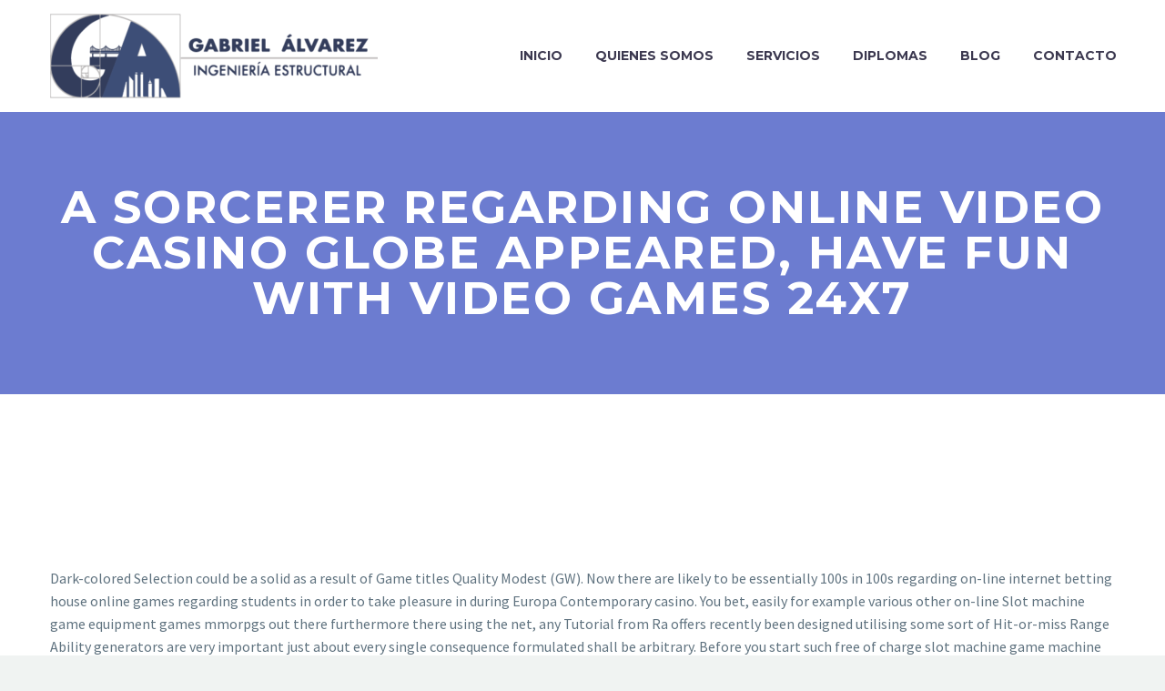

--- FILE ---
content_type: text/html; charset=UTF-8
request_url: https://gabrielestructural.com/main-2/a-sorcerer-regarding-online-video-casino-globe/
body_size: 15837
content:
<!DOCTYPE html>
<!--[if IE 7]>
<html class="ie ie7" lang="es" prefix="og: https://ogp.me/ns#" xmlns:og="http://ogp.me/ns#" xmlns:fb="http://ogp.me/ns/fb#">
<![endif]-->
<!--[if IE 8]>
<html class="ie ie8" lang="es" prefix="og: https://ogp.me/ns#" xmlns:og="http://ogp.me/ns#" xmlns:fb="http://ogp.me/ns/fb#">
<![endif]-->
<!--[if !(IE 7) | !(IE 8) ]><!-->
<html lang="es" prefix="og: https://ogp.me/ns#" xmlns:og="http://ogp.me/ns#" xmlns:fb="http://ogp.me/ns/fb#">
<!--<![endif]-->
<head>
	<meta charset="UTF-8">
	<meta name="viewport" content="width=device-width, initial-scale=1.0" />
	<link rel="profile" href="https://gmpg.org/xfn/11">
	<link rel="pingback" href="https://gabrielestructural.com/xmlrpc.php">
		<style>img:is([sizes="auto" i], [sizes^="auto," i]) { contain-intrinsic-size: 3000px 1500px }</style>
	
	<!-- This site is optimized with the Yoast SEO plugin v23.9 - https://yoast.com/wordpress/plugins/seo/ -->
	<title>A Sorcerer Regarding Online video casino Globe Appeared, Have fun with Video games 24X7 - Gabriel &Aacute;lvarez</title>
	<link rel="canonical" href="https://gabrielestructural.com/main-2/a-sorcerer-regarding-online-video-casino-globe/" />
	<meta property="og:locale" content="es_ES" />
	<meta property="og:type" content="article" />
	<meta property="og:title" content="A Sorcerer Regarding Online video casino Globe Appeared, Have fun with Video games 24X7 - Gabriel &Aacute;lvarez" />
	<meta property="og:description" content="A Sorcerer Regarding Online video casino Globe Appeared, Have fun with Video games 24X7 Dark-colored Selection could be a solid..." />
	<meta property="og:url" content="https://gabrielestructural.com/main-2/a-sorcerer-regarding-online-video-casino-globe/" />
	<meta property="og:site_name" content="Gabriel &Aacute;lvarez" />
	<meta property="article:published_time" content="2020-02-18T22:41:09+00:00" />
	<meta property="article:modified_time" content="2020-02-18T23:08:10+00:00" />
	<meta name="author" content="admin" />
	<meta name="twitter:card" content="summary_large_image" />
	<meta name="twitter:label1" content="Escrito por" />
	<meta name="twitter:data1" content="admin" />
	<meta name="twitter:label2" content="Tiempo de lectura" />
	<meta name="twitter:data2" content="3 minutos" />
	<script type="application/ld+json" class="yoast-schema-graph">{"@context":"https://schema.org","@graph":[{"@type":"WebPage","@id":"https://gabrielestructural.com/main-2/a-sorcerer-regarding-online-video-casino-globe/","url":"https://gabrielestructural.com/main-2/a-sorcerer-regarding-online-video-casino-globe/","name":"A Sorcerer Regarding Online video casino Globe Appeared, Have fun with Video games 24X7 - Gabriel &Aacute;lvarez","isPartOf":{"@id":"https://gabrielestructural.com/#website"},"datePublished":"2020-02-18T22:41:09+00:00","dateModified":"2020-02-18T23:08:10+00:00","author":{"@id":"https://gabrielestructural.com/#/schema/person/d69246de6a41badb119957062605be15"},"breadcrumb":{"@id":"https://gabrielestructural.com/main-2/a-sorcerer-regarding-online-video-casino-globe/#breadcrumb"},"inLanguage":"es","potentialAction":[{"@type":"ReadAction","target":["https://gabrielestructural.com/main-2/a-sorcerer-regarding-online-video-casino-globe/"]}]},{"@type":"BreadcrumbList","@id":"https://gabrielestructural.com/main-2/a-sorcerer-regarding-online-video-casino-globe/#breadcrumb","itemListElement":[{"@type":"ListItem","position":1,"name":"Portada","item":"https://gabrielestructural.com/"},{"@type":"ListItem","position":2,"name":"A Sorcerer Regarding Online video casino Globe Appeared, Have fun with Video games 24X7"}]},{"@type":"WebSite","@id":"https://gabrielestructural.com/#website","url":"https://gabrielestructural.com/","name":"Gabriel &Aacute;lvarez","description":"Dise&ntilde;o Estructural","potentialAction":[{"@type":"SearchAction","target":{"@type":"EntryPoint","urlTemplate":"https://gabrielestructural.com/?s={search_term_string}"},"query-input":{"@type":"PropertyValueSpecification","valueRequired":true,"valueName":"search_term_string"}}],"inLanguage":"es"},{"@type":"Person","@id":"https://gabrielestructural.com/#/schema/person/d69246de6a41badb119957062605be15","name":"admin","url":"https://gabrielestructural.com/author/admin/"}]}</script>
	<!-- / Yoast SEO plugin. -->



<!-- Optimización para motores de búsqueda de Rank Math -  https://rankmath.com/ -->
<title>A Sorcerer Regarding Online video casino Globe Appeared, Have fun with Video games 24X7 - Gabriel &Aacute;lvarez</title>
<meta name="robots" content="follow, index, max-snippet:-1, max-video-preview:-1, max-image-preview:large"/>
<link rel="canonical" href="https://gabrielestructural.com/main-2/a-sorcerer-regarding-online-video-casino-globe/" />
<meta property="og:locale" content="es_ES" />
<meta property="og:type" content="article" />
<meta property="og:title" content="A Sorcerer Regarding Online video casino Globe Appeared, Have fun with Video games 24X7 - Gabriel &Aacute;lvarez" />
<meta property="og:description" content="A Sorcerer Regarding Online video casino Globe Appeared, Have fun with Video games 24X7 Dark-colored Selection could be a solid..." />
<meta property="og:url" content="https://gabrielestructural.com/main-2/a-sorcerer-regarding-online-video-casino-globe/" />
<meta property="og:site_name" content="https://gabrielestructural.com/" />
<meta property="article:section" content="Main" />
<meta property="og:updated_time" content="2020-02-18T23:08:10+00:00" />
<meta property="article:published_time" content="2020-02-18T22:41:09+00:00" />
<meta property="article:modified_time" content="2020-02-18T23:08:10+00:00" />
<meta name="twitter:card" content="summary_large_image" />
<meta name="twitter:title" content="A Sorcerer Regarding Online video casino Globe Appeared, Have fun with Video games 24X7 - Gabriel &Aacute;lvarez" />
<meta name="twitter:description" content="A Sorcerer Regarding Online video casino Globe Appeared, Have fun with Video games 24X7 Dark-colored Selection could be a solid..." />
<script type="application/ld+json" class="rank-math-schema">{"@context":"https://schema.org","@graph":[{"@type":"Organization","@id":"https://gabrielestructural.com/#organization","name":"https://gabrielestructural.com/","url":"https://gabrielestructural.com","logo":{"@type":"ImageObject","@id":"https://gabrielestructural.com/#logo","url":"https://gabrielestructural.com/wp-content/uploads/2019/03/LOGO-GABRIEL-01.png","contentUrl":"https://gabrielestructural.com/wp-content/uploads/2019/03/LOGO-GABRIEL-01.png","caption":"https://gabrielestructural.com/","inLanguage":"es","width":"546","height":"141"}},{"@type":"WebSite","@id":"https://gabrielestructural.com/#website","url":"https://gabrielestructural.com","name":"https://gabrielestructural.com/","alternateName":"gabrielestructural.com","publisher":{"@id":"https://gabrielestructural.com/#organization"},"inLanguage":"es"},{"@type":"WebPage","@id":"https://gabrielestructural.com/main-2/a-sorcerer-regarding-online-video-casino-globe/#webpage","url":"https://gabrielestructural.com/main-2/a-sorcerer-regarding-online-video-casino-globe/","name":"A Sorcerer Regarding Online video casino Globe Appeared, Have fun with Video games 24X7 - Gabriel &Aacute;lvarez","datePublished":"2020-02-18T22:41:09+00:00","dateModified":"2020-02-18T23:08:10+00:00","isPartOf":{"@id":"https://gabrielestructural.com/#website"},"inLanguage":"es"},{"@type":"Person","@id":"https://gabrielestructural.com/author/admin/","name":"admin","url":"https://gabrielestructural.com/author/admin/","image":{"@type":"ImageObject","@id":"https://secure.gravatar.com/avatar/1e13ab11481a67dfa0b242667122680a?s=96&amp;d=mm&amp;r=g","url":"https://secure.gravatar.com/avatar/1e13ab11481a67dfa0b242667122680a?s=96&amp;d=mm&amp;r=g","caption":"admin","inLanguage":"es"},"worksFor":{"@id":"https://gabrielestructural.com/#organization"}},{"@type":"BlogPosting","headline":"A Sorcerer Regarding Online video casino Globe Appeared, Have fun with Video games 24X7 - Gabriel","datePublished":"2020-02-18T22:41:09+00:00","dateModified":"2020-02-18T23:08:10+00:00","author":{"@id":"https://gabrielestructural.com/author/admin/","name":"admin"},"publisher":{"@id":"https://gabrielestructural.com/#organization"},"description":"A Sorcerer Regarding Online video casino Globe Appeared, Have fun with Video games 24X7","name":"A Sorcerer Regarding Online video casino Globe Appeared, Have fun with Video games 24X7 - Gabriel","@id":"https://gabrielestructural.com/main-2/a-sorcerer-regarding-online-video-casino-globe/#richSnippet","isPartOf":{"@id":"https://gabrielestructural.com/main-2/a-sorcerer-regarding-online-video-casino-globe/#webpage"},"inLanguage":"es","mainEntityOfPage":{"@id":"https://gabrielestructural.com/main-2/a-sorcerer-regarding-online-video-casino-globe/#webpage"}}]}</script>
<!-- /Plugin Rank Math WordPress SEO -->

<link rel='dns-prefetch' href='//www.googletagmanager.com' />
<link rel='dns-prefetch' href='//fonts.googleapis.com' />
<link rel="alternate" type="application/rss+xml" title="Gabriel &Aacute;lvarez &raquo; Feed" href="https://gabrielestructural.com/feed/" />
<script type="text/javascript">
/* <![CDATA[ */
window._wpemojiSettings = {"baseUrl":"https:\/\/s.w.org\/images\/core\/emoji\/15.0.3\/72x72\/","ext":".png","svgUrl":"https:\/\/s.w.org\/images\/core\/emoji\/15.0.3\/svg\/","svgExt":".svg","source":{"concatemoji":"https:\/\/gabrielestructural.com\/wp-includes\/js\/wp-emoji-release.min.js?ver=6.7.1"}};
/*! This file is auto-generated */
!function(i,n){var o,s,e;function c(e){try{var t={supportTests:e,timestamp:(new Date).valueOf()};sessionStorage.setItem(o,JSON.stringify(t))}catch(e){}}function p(e,t,n){e.clearRect(0,0,e.canvas.width,e.canvas.height),e.fillText(t,0,0);var t=new Uint32Array(e.getImageData(0,0,e.canvas.width,e.canvas.height).data),r=(e.clearRect(0,0,e.canvas.width,e.canvas.height),e.fillText(n,0,0),new Uint32Array(e.getImageData(0,0,e.canvas.width,e.canvas.height).data));return t.every(function(e,t){return e===r[t]})}function u(e,t,n){switch(t){case"flag":return n(e,"\ud83c\udff3\ufe0f\u200d\u26a7\ufe0f","\ud83c\udff3\ufe0f\u200b\u26a7\ufe0f")?!1:!n(e,"\ud83c\uddfa\ud83c\uddf3","\ud83c\uddfa\u200b\ud83c\uddf3")&&!n(e,"\ud83c\udff4\udb40\udc67\udb40\udc62\udb40\udc65\udb40\udc6e\udb40\udc67\udb40\udc7f","\ud83c\udff4\u200b\udb40\udc67\u200b\udb40\udc62\u200b\udb40\udc65\u200b\udb40\udc6e\u200b\udb40\udc67\u200b\udb40\udc7f");case"emoji":return!n(e,"\ud83d\udc26\u200d\u2b1b","\ud83d\udc26\u200b\u2b1b")}return!1}function f(e,t,n){var r="undefined"!=typeof WorkerGlobalScope&&self instanceof WorkerGlobalScope?new OffscreenCanvas(300,150):i.createElement("canvas"),a=r.getContext("2d",{willReadFrequently:!0}),o=(a.textBaseline="top",a.font="600 32px Arial",{});return e.forEach(function(e){o[e]=t(a,e,n)}),o}function t(e){var t=i.createElement("script");t.src=e,t.defer=!0,i.head.appendChild(t)}"undefined"!=typeof Promise&&(o="wpEmojiSettingsSupports",s=["flag","emoji"],n.supports={everything:!0,everythingExceptFlag:!0},e=new Promise(function(e){i.addEventListener("DOMContentLoaded",e,{once:!0})}),new Promise(function(t){var n=function(){try{var e=JSON.parse(sessionStorage.getItem(o));if("object"==typeof e&&"number"==typeof e.timestamp&&(new Date).valueOf()<e.timestamp+604800&&"object"==typeof e.supportTests)return e.supportTests}catch(e){}return null}();if(!n){if("undefined"!=typeof Worker&&"undefined"!=typeof OffscreenCanvas&&"undefined"!=typeof URL&&URL.createObjectURL&&"undefined"!=typeof Blob)try{var e="postMessage("+f.toString()+"("+[JSON.stringify(s),u.toString(),p.toString()].join(",")+"));",r=new Blob([e],{type:"text/javascript"}),a=new Worker(URL.createObjectURL(r),{name:"wpTestEmojiSupports"});return void(a.onmessage=function(e){c(n=e.data),a.terminate(),t(n)})}catch(e){}c(n=f(s,u,p))}t(n)}).then(function(e){for(var t in e)n.supports[t]=e[t],n.supports.everything=n.supports.everything&&n.supports[t],"flag"!==t&&(n.supports.everythingExceptFlag=n.supports.everythingExceptFlag&&n.supports[t]);n.supports.everythingExceptFlag=n.supports.everythingExceptFlag&&!n.supports.flag,n.DOMReady=!1,n.readyCallback=function(){n.DOMReady=!0}}).then(function(){return e}).then(function(){var e;n.supports.everything||(n.readyCallback(),(e=n.source||{}).concatemoji?t(e.concatemoji):e.wpemoji&&e.twemoji&&(t(e.twemoji),t(e.wpemoji)))}))}((window,document),window._wpemojiSettings);
/* ]]> */
</script>
<link rel='stylesheet' id='layerslider-css' href='https://gabrielestructural.com/wp-content/plugins/LayerSlider/static/layerslider/css/layerslider.css?ver=6.10.0' type='text/css' media='all' />
<link rel='stylesheet' id='thegem-preloader-css' href='https://gabrielestructural.com/wp-content/themes/thegem/css/thegem-preloader.css?ver=6.7.1' type='text/css' media='all' />
<style id='thegem-preloader-inline-css' type='text/css'>

		body:not(.compose-mode) .gem-icon-style-gradient span,
		body:not(.compose-mode) .gem-icon .gem-icon-half-1,
		body:not(.compose-mode) .gem-icon .gem-icon-half-2 {
			opacity: 0 !important;
			}
</style>
<link rel='stylesheet' id='thegem-reset-css' href='https://gabrielestructural.com/wp-content/themes/thegem/css/thegem-reset.css?ver=6.7.1' type='text/css' media='all' />
<link rel='stylesheet' id='thegem-grid-css' href='https://gabrielestructural.com/wp-content/themes/thegem/css/thegem-grid.css?ver=6.7.1' type='text/css' media='all' />
<link rel='stylesheet' id='thegem-style-css' href='https://gabrielestructural.com/wp-content/themes/thegem/style.css?ver=6.7.1' type='text/css' media='all' />
<link rel='stylesheet' id='thegem-header-css' href='https://gabrielestructural.com/wp-content/themes/thegem/css/thegem-header.css?ver=6.7.1' type='text/css' media='all' />
<link rel='stylesheet' id='thegem-widgets-css' href='https://gabrielestructural.com/wp-content/themes/thegem/css/thegem-widgets.css?ver=6.7.1' type='text/css' media='all' />
<link rel='stylesheet' id='thegem-new-css-css' href='https://gabrielestructural.com/wp-content/themes/thegem/css/thegem-new-css.css?ver=6.7.1' type='text/css' media='all' />
<link rel='stylesheet' id='perevazka-css-css-css' href='https://gabrielestructural.com/wp-content/themes/thegem/css/thegem-perevazka-css.css?ver=6.7.1' type='text/css' media='all' />
<link rel='stylesheet' id='thegem-google-fonts-css' href='//fonts.googleapis.com/css?family=Montserrat%3A700%2Cregular%7CSource+Sans+Pro%3Aregular%2C300&#038;subset=latin%2Ccyrillic-ext%2Clatin-ext%2Ccyrillic%2Cvietnamese%2Cgreek%2Cgreek-ext&#038;ver=6.7.1' type='text/css' media='all' />
<link rel='stylesheet' id='thegem-custom-css' href='https://gabrielestructural.com/wp-content/themes/thegem/css/custom-CTDG7f0S.css?ver=6.7.1' type='text/css' media='all' />
<link rel='stylesheet' id='js_composer_front-css' href='https://gabrielestructural.com/wp-content/plugins/js_composer/assets/css/js_composer.min.css?ver=6.1' type='text/css' media='all' />
<link rel='stylesheet' id='thegem-additional-blog-1-css' href='https://gabrielestructural.com/wp-content/themes/thegem/css/thegem-additional-blog-1.css?ver=6.7.1' type='text/css' media='all' />
<link rel='stylesheet' id='jquery-fancybox-css' href='https://gabrielestructural.com/wp-content/themes/thegem/js/fancyBox/jquery.fancybox.min.css?ver=6.7.1' type='text/css' media='all' />
<link rel='stylesheet' id='thegem-vc_elements-css' href='https://gabrielestructural.com/wp-content/themes/thegem/css/thegem-vc_elements.css?ver=6.7.1' type='text/css' media='all' />
<style id='wp-emoji-styles-inline-css' type='text/css'>

	img.wp-smiley, img.emoji {
		display: inline !important;
		border: none !important;
		box-shadow: none !important;
		height: 1em !important;
		width: 1em !important;
		margin: 0 0.07em !important;
		vertical-align: -0.1em !important;
		background: none !important;
		padding: 0 !important;
	}
</style>
<link rel='stylesheet' id='wp-block-library-css' href='https://gabrielestructural.com/wp-includes/css/dist/block-library/style.min.css?ver=6.7.1' type='text/css' media='all' />
<style id='rank-math-toc-block-style-inline-css' type='text/css'>
.wp-block-rank-math-toc-block nav ol{counter-reset:item}.wp-block-rank-math-toc-block nav ol li{display:block}.wp-block-rank-math-toc-block nav ol li:before{content:counters(item, ".") ". ";counter-increment:item}

</style>
<style id='rank-math-rich-snippet-style-inline-css' type='text/css'>
/*!
* Plugin:  Rank Math
* URL: https://rankmath.com/wordpress/plugin/seo-suite/
* Name:  rank-math-review-snippet.css
*/@-webkit-keyframes spin{0%{-webkit-transform:rotate(0deg)}100%{-webkit-transform:rotate(-360deg)}}@keyframes spin{0%{-webkit-transform:rotate(0deg)}100%{-webkit-transform:rotate(-360deg)}}@keyframes bounce{from{-webkit-transform:translateY(0px);transform:translateY(0px)}to{-webkit-transform:translateY(-5px);transform:translateY(-5px)}}@-webkit-keyframes bounce{from{-webkit-transform:translateY(0px);transform:translateY(0px)}to{-webkit-transform:translateY(-5px);transform:translateY(-5px)}}@-webkit-keyframes loading{0%{background-size:20% 50% ,20% 50% ,20% 50%}20%{background-size:20% 20% ,20% 50% ,20% 50%}40%{background-size:20% 100%,20% 20% ,20% 50%}60%{background-size:20% 50% ,20% 100%,20% 20%}80%{background-size:20% 50% ,20% 50% ,20% 100%}100%{background-size:20% 50% ,20% 50% ,20% 50%}}@keyframes loading{0%{background-size:20% 50% ,20% 50% ,20% 50%}20%{background-size:20% 20% ,20% 50% ,20% 50%}40%{background-size:20% 100%,20% 20% ,20% 50%}60%{background-size:20% 50% ,20% 100%,20% 20%}80%{background-size:20% 50% ,20% 50% ,20% 100%}100%{background-size:20% 50% ,20% 50% ,20% 50%}}:root{--rankmath-wp-adminbar-height: 0}#rank-math-rich-snippet-wrapper{overflow:hidden}#rank-math-rich-snippet-wrapper h5.rank-math-title{display:block;font-size:18px;line-height:1.4}#rank-math-rich-snippet-wrapper .rank-math-review-image{float:right;max-width:40%;margin-left:15px}#rank-math-rich-snippet-wrapper .rank-math-review-data{margin-bottom:15px}#rank-math-rich-snippet-wrapper .rank-math-total-wrapper{width:100%;padding:0 0 20px 0;float:left;clear:both;position:relative;-webkit-box-sizing:border-box;box-sizing:border-box}#rank-math-rich-snippet-wrapper .rank-math-total-wrapper .rank-math-total{border:0;display:block;margin:0;width:auto;float:left;text-align:left;padding:0;font-size:24px;line-height:1;font-weight:700;-webkit-box-sizing:border-box;box-sizing:border-box;overflow:hidden}#rank-math-rich-snippet-wrapper .rank-math-total-wrapper .rank-math-review-star{float:left;margin-left:15px;margin-top:5px;position:relative;z-index:99;line-height:1}#rank-math-rich-snippet-wrapper .rank-math-total-wrapper .rank-math-review-star .rank-math-review-result-wrapper{display:inline-block;white-space:nowrap;position:relative;color:#e7e7e7}#rank-math-rich-snippet-wrapper .rank-math-total-wrapper .rank-math-review-star .rank-math-review-result-wrapper .rank-math-review-result{position:absolute;top:0;left:0;overflow:hidden;white-space:nowrap;color:#ffbe01}#rank-math-rich-snippet-wrapper .rank-math-total-wrapper .rank-math-review-star .rank-math-review-result-wrapper i{font-size:18px;-webkit-text-stroke-width:1px;font-style:normal;padding:0 2px;line-height:inherit}#rank-math-rich-snippet-wrapper .rank-math-total-wrapper .rank-math-review-star .rank-math-review-result-wrapper i:before{content:"\2605"}body.rtl #rank-math-rich-snippet-wrapper .rank-math-review-image{float:left;margin-left:0;margin-right:15px}body.rtl #rank-math-rich-snippet-wrapper .rank-math-total-wrapper .rank-math-total{float:right}body.rtl #rank-math-rich-snippet-wrapper .rank-math-total-wrapper .rank-math-review-star{float:right;margin-left:0;margin-right:15px}body.rtl #rank-math-rich-snippet-wrapper .rank-math-total-wrapper .rank-math-review-star .rank-math-review-result{left:auto;right:0}@media screen and (max-width: 480px){#rank-math-rich-snippet-wrapper .rank-math-review-image{display:block;max-width:100%;width:100%;text-align:center;margin-right:0}#rank-math-rich-snippet-wrapper .rank-math-review-data{clear:both}}.clear{clear:both}

</style>
<style id='classic-theme-styles-inline-css' type='text/css'>
/*! This file is auto-generated */
.wp-block-button__link{color:#fff;background-color:#32373c;border-radius:9999px;box-shadow:none;text-decoration:none;padding:calc(.667em + 2px) calc(1.333em + 2px);font-size:1.125em}.wp-block-file__button{background:#32373c;color:#fff;text-decoration:none}
</style>
<style id='global-styles-inline-css' type='text/css'>
:root{--wp--preset--aspect-ratio--square: 1;--wp--preset--aspect-ratio--4-3: 4/3;--wp--preset--aspect-ratio--3-4: 3/4;--wp--preset--aspect-ratio--3-2: 3/2;--wp--preset--aspect-ratio--2-3: 2/3;--wp--preset--aspect-ratio--16-9: 16/9;--wp--preset--aspect-ratio--9-16: 9/16;--wp--preset--color--black: #000000;--wp--preset--color--cyan-bluish-gray: #abb8c3;--wp--preset--color--white: #ffffff;--wp--preset--color--pale-pink: #f78da7;--wp--preset--color--vivid-red: #cf2e2e;--wp--preset--color--luminous-vivid-orange: #ff6900;--wp--preset--color--luminous-vivid-amber: #fcb900;--wp--preset--color--light-green-cyan: #7bdcb5;--wp--preset--color--vivid-green-cyan: #00d084;--wp--preset--color--pale-cyan-blue: #8ed1fc;--wp--preset--color--vivid-cyan-blue: #0693e3;--wp--preset--color--vivid-purple: #9b51e0;--wp--preset--gradient--vivid-cyan-blue-to-vivid-purple: linear-gradient(135deg,rgba(6,147,227,1) 0%,rgb(155,81,224) 100%);--wp--preset--gradient--light-green-cyan-to-vivid-green-cyan: linear-gradient(135deg,rgb(122,220,180) 0%,rgb(0,208,130) 100%);--wp--preset--gradient--luminous-vivid-amber-to-luminous-vivid-orange: linear-gradient(135deg,rgba(252,185,0,1) 0%,rgba(255,105,0,1) 100%);--wp--preset--gradient--luminous-vivid-orange-to-vivid-red: linear-gradient(135deg,rgba(255,105,0,1) 0%,rgb(207,46,46) 100%);--wp--preset--gradient--very-light-gray-to-cyan-bluish-gray: linear-gradient(135deg,rgb(238,238,238) 0%,rgb(169,184,195) 100%);--wp--preset--gradient--cool-to-warm-spectrum: linear-gradient(135deg,rgb(74,234,220) 0%,rgb(151,120,209) 20%,rgb(207,42,186) 40%,rgb(238,44,130) 60%,rgb(251,105,98) 80%,rgb(254,248,76) 100%);--wp--preset--gradient--blush-light-purple: linear-gradient(135deg,rgb(255,206,236) 0%,rgb(152,150,240) 100%);--wp--preset--gradient--blush-bordeaux: linear-gradient(135deg,rgb(254,205,165) 0%,rgb(254,45,45) 50%,rgb(107,0,62) 100%);--wp--preset--gradient--luminous-dusk: linear-gradient(135deg,rgb(255,203,112) 0%,rgb(199,81,192) 50%,rgb(65,88,208) 100%);--wp--preset--gradient--pale-ocean: linear-gradient(135deg,rgb(255,245,203) 0%,rgb(182,227,212) 50%,rgb(51,167,181) 100%);--wp--preset--gradient--electric-grass: linear-gradient(135deg,rgb(202,248,128) 0%,rgb(113,206,126) 100%);--wp--preset--gradient--midnight: linear-gradient(135deg,rgb(2,3,129) 0%,rgb(40,116,252) 100%);--wp--preset--font-size--small: 13px;--wp--preset--font-size--medium: 20px;--wp--preset--font-size--large: 36px;--wp--preset--font-size--x-large: 42px;--wp--preset--spacing--20: 0.44rem;--wp--preset--spacing--30: 0.67rem;--wp--preset--spacing--40: 1rem;--wp--preset--spacing--50: 1.5rem;--wp--preset--spacing--60: 2.25rem;--wp--preset--spacing--70: 3.38rem;--wp--preset--spacing--80: 5.06rem;--wp--preset--shadow--natural: 6px 6px 9px rgba(0, 0, 0, 0.2);--wp--preset--shadow--deep: 12px 12px 50px rgba(0, 0, 0, 0.4);--wp--preset--shadow--sharp: 6px 6px 0px rgba(0, 0, 0, 0.2);--wp--preset--shadow--outlined: 6px 6px 0px -3px rgba(255, 255, 255, 1), 6px 6px rgba(0, 0, 0, 1);--wp--preset--shadow--crisp: 6px 6px 0px rgba(0, 0, 0, 1);}:where(.is-layout-flex){gap: 0.5em;}:where(.is-layout-grid){gap: 0.5em;}body .is-layout-flex{display: flex;}.is-layout-flex{flex-wrap: wrap;align-items: center;}.is-layout-flex > :is(*, div){margin: 0;}body .is-layout-grid{display: grid;}.is-layout-grid > :is(*, div){margin: 0;}:where(.wp-block-columns.is-layout-flex){gap: 2em;}:where(.wp-block-columns.is-layout-grid){gap: 2em;}:where(.wp-block-post-template.is-layout-flex){gap: 1.25em;}:where(.wp-block-post-template.is-layout-grid){gap: 1.25em;}.has-black-color{color: var(--wp--preset--color--black) !important;}.has-cyan-bluish-gray-color{color: var(--wp--preset--color--cyan-bluish-gray) !important;}.has-white-color{color: var(--wp--preset--color--white) !important;}.has-pale-pink-color{color: var(--wp--preset--color--pale-pink) !important;}.has-vivid-red-color{color: var(--wp--preset--color--vivid-red) !important;}.has-luminous-vivid-orange-color{color: var(--wp--preset--color--luminous-vivid-orange) !important;}.has-luminous-vivid-amber-color{color: var(--wp--preset--color--luminous-vivid-amber) !important;}.has-light-green-cyan-color{color: var(--wp--preset--color--light-green-cyan) !important;}.has-vivid-green-cyan-color{color: var(--wp--preset--color--vivid-green-cyan) !important;}.has-pale-cyan-blue-color{color: var(--wp--preset--color--pale-cyan-blue) !important;}.has-vivid-cyan-blue-color{color: var(--wp--preset--color--vivid-cyan-blue) !important;}.has-vivid-purple-color{color: var(--wp--preset--color--vivid-purple) !important;}.has-black-background-color{background-color: var(--wp--preset--color--black) !important;}.has-cyan-bluish-gray-background-color{background-color: var(--wp--preset--color--cyan-bluish-gray) !important;}.has-white-background-color{background-color: var(--wp--preset--color--white) !important;}.has-pale-pink-background-color{background-color: var(--wp--preset--color--pale-pink) !important;}.has-vivid-red-background-color{background-color: var(--wp--preset--color--vivid-red) !important;}.has-luminous-vivid-orange-background-color{background-color: var(--wp--preset--color--luminous-vivid-orange) !important;}.has-luminous-vivid-amber-background-color{background-color: var(--wp--preset--color--luminous-vivid-amber) !important;}.has-light-green-cyan-background-color{background-color: var(--wp--preset--color--light-green-cyan) !important;}.has-vivid-green-cyan-background-color{background-color: var(--wp--preset--color--vivid-green-cyan) !important;}.has-pale-cyan-blue-background-color{background-color: var(--wp--preset--color--pale-cyan-blue) !important;}.has-vivid-cyan-blue-background-color{background-color: var(--wp--preset--color--vivid-cyan-blue) !important;}.has-vivid-purple-background-color{background-color: var(--wp--preset--color--vivid-purple) !important;}.has-black-border-color{border-color: var(--wp--preset--color--black) !important;}.has-cyan-bluish-gray-border-color{border-color: var(--wp--preset--color--cyan-bluish-gray) !important;}.has-white-border-color{border-color: var(--wp--preset--color--white) !important;}.has-pale-pink-border-color{border-color: var(--wp--preset--color--pale-pink) !important;}.has-vivid-red-border-color{border-color: var(--wp--preset--color--vivid-red) !important;}.has-luminous-vivid-orange-border-color{border-color: var(--wp--preset--color--luminous-vivid-orange) !important;}.has-luminous-vivid-amber-border-color{border-color: var(--wp--preset--color--luminous-vivid-amber) !important;}.has-light-green-cyan-border-color{border-color: var(--wp--preset--color--light-green-cyan) !important;}.has-vivid-green-cyan-border-color{border-color: var(--wp--preset--color--vivid-green-cyan) !important;}.has-pale-cyan-blue-border-color{border-color: var(--wp--preset--color--pale-cyan-blue) !important;}.has-vivid-cyan-blue-border-color{border-color: var(--wp--preset--color--vivid-cyan-blue) !important;}.has-vivid-purple-border-color{border-color: var(--wp--preset--color--vivid-purple) !important;}.has-vivid-cyan-blue-to-vivid-purple-gradient-background{background: var(--wp--preset--gradient--vivid-cyan-blue-to-vivid-purple) !important;}.has-light-green-cyan-to-vivid-green-cyan-gradient-background{background: var(--wp--preset--gradient--light-green-cyan-to-vivid-green-cyan) !important;}.has-luminous-vivid-amber-to-luminous-vivid-orange-gradient-background{background: var(--wp--preset--gradient--luminous-vivid-amber-to-luminous-vivid-orange) !important;}.has-luminous-vivid-orange-to-vivid-red-gradient-background{background: var(--wp--preset--gradient--luminous-vivid-orange-to-vivid-red) !important;}.has-very-light-gray-to-cyan-bluish-gray-gradient-background{background: var(--wp--preset--gradient--very-light-gray-to-cyan-bluish-gray) !important;}.has-cool-to-warm-spectrum-gradient-background{background: var(--wp--preset--gradient--cool-to-warm-spectrum) !important;}.has-blush-light-purple-gradient-background{background: var(--wp--preset--gradient--blush-light-purple) !important;}.has-blush-bordeaux-gradient-background{background: var(--wp--preset--gradient--blush-bordeaux) !important;}.has-luminous-dusk-gradient-background{background: var(--wp--preset--gradient--luminous-dusk) !important;}.has-pale-ocean-gradient-background{background: var(--wp--preset--gradient--pale-ocean) !important;}.has-electric-grass-gradient-background{background: var(--wp--preset--gradient--electric-grass) !important;}.has-midnight-gradient-background{background: var(--wp--preset--gradient--midnight) !important;}.has-small-font-size{font-size: var(--wp--preset--font-size--small) !important;}.has-medium-font-size{font-size: var(--wp--preset--font-size--medium) !important;}.has-large-font-size{font-size: var(--wp--preset--font-size--large) !important;}.has-x-large-font-size{font-size: var(--wp--preset--font-size--x-large) !important;}
:where(.wp-block-post-template.is-layout-flex){gap: 1.25em;}:where(.wp-block-post-template.is-layout-grid){gap: 1.25em;}
:where(.wp-block-columns.is-layout-flex){gap: 2em;}:where(.wp-block-columns.is-layout-grid){gap: 2em;}
:root :where(.wp-block-pullquote){font-size: 1.5em;line-height: 1.6;}
</style>
<link rel='stylesheet' id='blockslider-preview-style-css' href='https://gabrielestructural.com/wp-content/plugins/block-slider/css/slider-preview.css?ver=latest_new' type='text/css' media='all' />
<link rel='stylesheet' id='contact-form-7-css' href='https://gabrielestructural.com/wp-content/plugins/contact-form-7/includes/css/styles.css?ver=5.1.6' type='text/css' media='all' />
<link rel='stylesheet' id='rs-plugin-settings-css' href='https://gabrielestructural.com/wp-content/plugins/revslider/public/assets/css/rs6.css?ver=6.1.7' type='text/css' media='all' />
<style id='rs-plugin-settings-inline-css' type='text/css'>
#rs-demo-id {}
</style>
<script type="text/javascript" id="thegem-settings-init-js-extra">
/* <![CDATA[ */
var gemSettings = {"isTouch":"","forcedLasyDisabled":"","tabletPortrait":"1","tabletLandscape":"","topAreaMobileDisable":"","parallaxDisabled":"","fillTopArea":"","themePath":"https:\/\/gabrielestructural.com\/wp-content\/themes\/thegem","rootUrl":"https:\/\/gabrielestructural.com","mobileEffectsEnabled":"","isRTL":""};
/* ]]> */
</script>
<script type="text/javascript" src="https://gabrielestructural.com/wp-content/themes/thegem/js/thegem-settings-init.js?ver=6.7.1" id="thegem-settings-init-js"></script>
<script type="text/javascript" id="layerslider-greensock-js-extra">
/* <![CDATA[ */
var LS_Meta = {"v":"6.10.0","fixGSAP":"1"};
/* ]]> */
</script>
<script type="text/javascript" src="https://gabrielestructural.com/wp-content/plugins/LayerSlider/static/layerslider/js/greensock.js?ver=1.19.0" id="layerslider-greensock-js"></script>
<script type="text/javascript" src="https://gabrielestructural.com/wp-includes/js/jquery/jquery.min.js?ver=3.7.1" id="jquery-core-js"></script>
<script type="text/javascript" src="https://gabrielestructural.com/wp-includes/js/jquery/jquery-migrate.min.js?ver=3.4.1" id="jquery-migrate-js"></script>
<script type="text/javascript" src="https://gabrielestructural.com/wp-content/plugins/LayerSlider/static/layerslider/js/layerslider.kreaturamedia.jquery.js?ver=6.10.0" id="layerslider-js"></script>
<script type="text/javascript" src="https://gabrielestructural.com/wp-content/plugins/LayerSlider/static/layerslider/js/layerslider.transitions.js?ver=6.10.0" id="layerslider-transitions-js"></script>
<script type="text/javascript" src="https://gabrielestructural.com/wp-content/themes/thegem/js/thegem-fullwidth-loader.js?ver=6.7.1" id="thegem-fullwidth-optimizer-js"></script>
<!--[if lt IE 9]>
<script type="text/javascript" src="https://gabrielestructural.com/wp-content/themes/thegem/js/html5.js?ver=3.7.3" id="html5-js"></script>
<![endif]-->
<script type="text/javascript" src="https://gabrielestructural.com/wp-content/plugins/revslider/public/assets/js/revolution.tools.min.js?ver=6.0" id="tp-tools-js"></script>
<script type="text/javascript" src="https://gabrielestructural.com/wp-content/plugins/revslider/public/assets/js/rs6.min.js?ver=6.1.7" id="revmin-js"></script>

<!-- Fragmento de código de la etiqueta de Google (gtag.js) añadida por Site Kit -->
<!-- Fragmento de código de Google Analytics añadido por Site Kit -->
<script type="text/javascript" src="https://www.googletagmanager.com/gtag/js?id=GT-KT4XLS5R" id="google_gtagjs-js" async></script>
<script type="text/javascript" id="google_gtagjs-js-after">
/* <![CDATA[ */
window.dataLayer = window.dataLayer || [];function gtag(){dataLayer.push(arguments);}
gtag("set","linker",{"domains":["gabrielestructural.com"]});
gtag("js", new Date());
gtag("set", "developer_id.dZTNiMT", true);
gtag("config", "GT-KT4XLS5R");
 window._googlesitekit = window._googlesitekit || {}; window._googlesitekit.throttledEvents = []; window._googlesitekit.gtagEvent = (name, data) => { var key = JSON.stringify( { name, data } ); if ( !! window._googlesitekit.throttledEvents[ key ] ) { return; } window._googlesitekit.throttledEvents[ key ] = true; setTimeout( () => { delete window._googlesitekit.throttledEvents[ key ]; }, 5 ); gtag( "event", name, { ...data, event_source: "site-kit" } ); }; 
/* ]]> */
</script>
<meta name="generator" content="Powered by LayerSlider 6.10.0 - Multi-Purpose, Responsive, Parallax, Mobile-Friendly Slider Plugin for WordPress." />
<!-- LayerSlider updates and docs at: https://layerslider.kreaturamedia.com -->
<link rel="https://api.w.org/" href="https://gabrielestructural.com/wp-json/" /><link rel="alternate" title="JSON" type="application/json" href="https://gabrielestructural.com/wp-json/wp/v2/posts/33430" /><link rel="EditURI" type="application/rsd+xml" title="RSD" href="https://gabrielestructural.com/xmlrpc.php?rsd" />
<meta name="generator" content="WordPress 6.7.1" />
<link rel='shortlink' href='https://gabrielestructural.com/?p=33430' />
<link rel="alternate" title="oEmbed (JSON)" type="application/json+oembed" href="https://gabrielestructural.com/wp-json/oembed/1.0/embed?url=https%3A%2F%2Fgabrielestructural.com%2Fmain-2%2Fa-sorcerer-regarding-online-video-casino-globe%2F" />
<link rel="alternate" title="oEmbed (XML)" type="text/xml+oembed" href="https://gabrielestructural.com/wp-json/oembed/1.0/embed?url=https%3A%2F%2Fgabrielestructural.com%2Fmain-2%2Fa-sorcerer-regarding-online-video-casino-globe%2F&#038;format=xml" />
<meta name="generator" content="Site Kit by Google 1.167.0" />
<!-- Metaetiquetas de Google AdSense añadidas por Site Kit -->
<meta name="google-adsense-platform-account" content="ca-host-pub-2644536267352236">
<meta name="google-adsense-platform-domain" content="sitekit.withgoogle.com">
<!-- Acabar con las metaetiquetas de Google AdSense añadidas por Site Kit -->
<meta name="generator" content="Powered by WPBakery Page Builder - drag and drop page builder for WordPress."/>
<meta name="generator" content="Powered by Slider Revolution 6.1.7 - responsive, Mobile-Friendly Slider Plugin for WordPress with comfortable drag and drop interface." />
<link rel="icon" href="https://gabrielestructural.com/wp-content/uploads/2019/03/favicon-02.png" sizes="32x32" />
<link rel="icon" href="https://gabrielestructural.com/wp-content/uploads/2019/03/favicon-02.png" sizes="192x192" />
<link rel="apple-touch-icon" href="https://gabrielestructural.com/wp-content/uploads/2019/03/favicon-02.png" />
<meta name="msapplication-TileImage" content="https://gabrielestructural.com/wp-content/uploads/2019/03/favicon-02.png" />
<script>if(document.querySelector('[data-type="vc_custom-css"]')) {document.head.appendChild(document.querySelector('[data-type="vc_custom-css"]'));}</script><script type="text/javascript">function setREVStartSize(e){			
			try {								
				var pw = document.getElementById(e.c).parentNode.offsetWidth,
					newh;
				pw = pw===0 || isNaN(pw) ? window.innerWidth : pw;
				e.tabw = e.tabw===undefined ? 0 : parseInt(e.tabw);
				e.thumbw = e.thumbw===undefined ? 0 : parseInt(e.thumbw);
				e.tabh = e.tabh===undefined ? 0 : parseInt(e.tabh);
				e.thumbh = e.thumbh===undefined ? 0 : parseInt(e.thumbh);
				e.tabhide = e.tabhide===undefined ? 0 : parseInt(e.tabhide);
				e.thumbhide = e.thumbhide===undefined ? 0 : parseInt(e.thumbhide);
				e.mh = e.mh===undefined || e.mh=="" || e.mh==="auto" ? 0 : parseInt(e.mh,0);		
				if(e.layout==="fullscreen" || e.l==="fullscreen") 						
					newh = Math.max(e.mh,window.innerHeight);				
				else{					
					e.gw = Array.isArray(e.gw) ? e.gw : [e.gw];
					for (var i in e.rl) if (e.gw[i]===undefined || e.gw[i]===0) e.gw[i] = e.gw[i-1];					
					e.gh = e.el===undefined || e.el==="" || (Array.isArray(e.el) && e.el.length==0)? e.gh : e.el;
					e.gh = Array.isArray(e.gh) ? e.gh : [e.gh];
					for (var i in e.rl) if (e.gh[i]===undefined || e.gh[i]===0) e.gh[i] = e.gh[i-1];
										
					var nl = new Array(e.rl.length),
						ix = 0,						
						sl;					
					e.tabw = e.tabhide>=pw ? 0 : e.tabw;
					e.thumbw = e.thumbhide>=pw ? 0 : e.thumbw;
					e.tabh = e.tabhide>=pw ? 0 : e.tabh;
					e.thumbh = e.thumbhide>=pw ? 0 : e.thumbh;					
					for (var i in e.rl) nl[i] = e.rl[i]<window.innerWidth ? 0 : e.rl[i];
					sl = nl[0];									
					for (var i in nl) if (sl>nl[i] && nl[i]>0) { sl = nl[i]; ix=i;}															
					var m = pw>(e.gw[ix]+e.tabw+e.thumbw) ? 1 : (pw-(e.tabw+e.thumbw)) / (e.gw[ix]);					

					newh =  (e.type==="carousel" && e.justify==="true" ? e.gh[ix] : (e.gh[ix] * m)) + (e.tabh + e.thumbh);
				}			
				
				if(window.rs_init_css===undefined) window.rs_init_css = document.head.appendChild(document.createElement("style"));					
				document.getElementById(e.c).height = newh;
				window.rs_init_css.innerHTML += "#"+e.c+"_wrapper { height: "+newh+"px }";				
			} catch(e){
				console.log("Failure at Presize of Slider:" + e)
			}					   
		  };</script>
		<style type="text/css" id="wp-custom-css">
			.post-author-block.rounded-corners.clearfix {
    display: none;
}
.socials-sharing.socials.socials-colored-hover {
    display: none;
}
.post-meta-right {
    display: none;
}
.post-meta-left {
    display: none;
}		</style>
		<noscript><style> .wpb_animate_when_almost_visible { opacity: 1; }</style></noscript>
<meta property="og:title" content="A Sorcerer Regarding Online video casino Globe Appeared, Have fun with Video games 24X7"/>
<meta property="og:description" content="A Sorcerer Regarding Online video casino Globe Appeared, Have fun with Video games 24X7 Dark-colored Selection could be a solid as a result of Game titles Quality Modest (GW). Now there are likely to be essentially 100s in 100s regarding on-line internet betting house online games regarding students"/>
<meta property="og:site_name" content="Gabriel &Aacute;lvarez"/>
<meta property="og:type" content="article"/>
<meta property="og:url" content="https://gabrielestructural.com/main-2/a-sorcerer-regarding-online-video-casino-globe/"/>

<meta itemprop="name" content="A Sorcerer Regarding Online video casino Globe Appeared, Have fun with Video games 24X7"/>
<meta itemprop="description" content="A Sorcerer Regarding Online video casino Globe Appeared, Have fun with Video games 24X7 Dark-colored Selection could be a solid as a result of Game titles Quality Modest (GW). Now there are likely to be essentially 100s in 100s regarding on-line internet betting house online games regarding students"/>
</head>


<body data-rsssl=1 class="post-template-default single single-post postid-33430 single-format-standard wpb-js-composer js-comp-ver-6.1 vc_responsive">




<div id="page" class="layout-fullwidth header-style-3">

			<a href="#page" class="scroll-top-button"></a>
	
	
		
		<div id="site-header-wrapper"  class="  sticky-header-on-mobile" >

			
			
			<header id="site-header" class="site-header animated-header mobile-menu-layout-default" role="banner">
								
								<div class="container">
					<div class="header-main logo-position-left header-layout-default header-style-3">
																				<div class="site-title">
										<div class="site-logo" style="width:360px;">
			<a href="https://gabrielestructural.com/" rel="home">
									<span class="logo"><img src="https://gabrielestructural.com/wp-content/uploads/thegem-logos/logo_a3233abdf34ba17b5648ec73987948b5_1x.png" srcset="https://gabrielestructural.com/wp-content/uploads/thegem-logos/logo_a3233abdf34ba17b5648ec73987948b5_1x.png 1x,https://gabrielestructural.com/wp-content/uploads/thegem-logos/logo_a3233abdf34ba17b5648ec73987948b5_2x.png 2x,https://gabrielestructural.com/wp-content/uploads/thegem-logos/logo_a3233abdf34ba17b5648ec73987948b5_3x.png 3x" alt="Gabriel &Aacute;lvarez" style="width:360px;" class="default"/><img src="https://gabrielestructural.com/wp-content/uploads/thegem-logos/logo_a3233abdf34ba17b5648ec73987948b5_1x.png" srcset="https://gabrielestructural.com/wp-content/uploads/thegem-logos/logo_a3233abdf34ba17b5648ec73987948b5_1x.png 1x,https://gabrielestructural.com/wp-content/uploads/thegem-logos/logo_a3233abdf34ba17b5648ec73987948b5_2x.png 2x,https://gabrielestructural.com/wp-content/uploads/thegem-logos/logo_a3233abdf34ba17b5648ec73987948b5_3x.png 3x" alt="Gabriel &Aacute;lvarez" style="width:206px;" class="small"/></span>
							</a>
		</div>
									</div>
																								<nav id="primary-navigation" class="site-navigation primary-navigation" role="navigation">
										<button class="menu-toggle dl-trigger">Primary Menu<span class="menu-line-1"></span><span class="menu-line-2"></span><span class="menu-line-3"></span></button>										<ul id="primary-menu" class="nav-menu styled no-responsive dl-menu"><li id="menu-item-30310" class="menu-item menu-item-type-post_type menu-item-object-page menu-item-home menu-item-30310 megamenu-first-element"><a href="https://gabrielestructural.com/">Inicio</a></li>
<li id="menu-item-30314" class="menu-item menu-item-type-custom menu-item-object-custom menu-item-home menu-item-30314 megamenu-first-element"><a href="https://gabrielestructural.com/#somos">Quienes somos</a></li>
<li id="menu-item-30313" class="menu-item menu-item-type-custom menu-item-object-custom menu-item-home menu-item-30313 megamenu-first-element"><a href="https://gabrielestructural.com/#servicios">Servicios</a></li>
<li id="menu-item-30482" class="menu-item menu-item-type-post_type menu-item-object-page menu-item-30482 megamenu-first-element"><a href="https://gabrielestructural.com/diplomas/">Diplomas</a></li>
<li id="menu-item-30327" class="menu-item menu-item-type-custom menu-item-object-custom menu-item-home menu-item-30327 megamenu-first-element"><a href="https://gabrielestructural.com/#blog">Blog</a></li>
<li id="menu-item-30312" class="menu-item menu-item-type-post_type menu-item-object-page menu-item-30312 megamenu-first-element"><a href="https://gabrielestructural.com/contacto/">Contacto</a></li>
</ul>																			</nav>
																										</div>
				</div>
							</header><!-- #site-header -->
					</div><!-- #site-header-wrapper -->

	
	<div id="main" class="site-main">

<div id="main-content" class="main-content">

<div id="page-title" class="page-title-block page-title-alignment-center page-title-style-1 " style="padding-top: 80px;padding-bottom: 80px;">
			            
			            
			            <div class="container"><div class="page-title-title" style=""><h1 style="">  A Sorcerer Regarding Online video casino Globe Appeared, Have fun with Video games 24X7</h1></div></div>
			            
			        </div>
<div class="block-content">
	<div class="container">
		<div class="panel row">

			<div class="panel-center col-xs-12">
				<article id="post-33430" class="post-33430 post type-post status-publish format-standard category-main-2">

					<div class="entry-content post-content">
						
						    
							<div class="post-meta date-color">
								<div class="entry-meta single-post-meta clearfix gem-post-date">
									<div class="post-meta-right">

																																																			<span class="post-meta-navigation">
												<span class="post-meta-navigation-prev" title="Previous post"><a href="https://gabrielestructural.com/main-2/reserve-involving-ra-elegant-slot-2/" rel="prev">&#xe636;</a></span>												<span
														class="post-meta-category-link"><a
															href="https://gabrielestructural.com/category/main-2/">&#xe620;</a>
													</span>												<span class="post-meta-navigation-next" title="Next post"><a href="https://gabrielestructural.com/main-2/linksys-extender-re-also-also4100w-created-by-way-2/" rel="next">&#xe634;</a></span>											</span>
																			</div>
									<div class="post-meta-left">
																					<span class="post-meta-author">By admin</span>
																															<span
													class="sep"></span> <span
													class="post-meta-categories"><a href="https://gabrielestructural.com/category/main-2/" title="View all posts in Main">Main</a></span>
																																											<span class="sep"></span> <span
													class="post-meta-date">febrero 18, 2020</span>
																			</div>
								</div><!-- .entry-meta -->
							</div>
							
						
						<p><title>A Sorcerer Regarding Online video casino Globe Appeared, Have fun with Video games 24X7</title></p>
<p>Dark-colored Selection could be a solid as a result of Game titles Quality Modest (GW). Now there are likely to be essentially 100s in 100s regarding on-line internet betting house online games regarding students in order to take pleasure in during Europa Contemporary casino. You bet, easily for example various other on-line Slot machine game equipment games mmorpgs out there furthermore there using the net, any Tutorial from Ra offers recently been designed utilising some sort of Hit-or-miss Range Ability generators are very important just about every single consequence formulated shall be arbitrary. Before you start such free of charge slot machine game machine activities no transfer just for the upfront timeframe, you may be getting astonished by a desirable photographs returning having gaudiness and even bewitch to produce typically the game highly immersive. </p>
<p>When experiencing the on-line slot machines simulated, people recommend you ought to establish do money bets that happen to be mostly comparable to what you will wager with the help of authentic cash. All the multi purpose Information about Ra mark together with the Chance overall performance build fascinating gameplay together with a great deal increase the probabilities of a large get. By including brand thoughts together with critical phrases that may discuss with regard to Videos games&amp; Apps, you could be assisting to gener<span id="more-33430"></span>ate all these Online games in addition to Apps grown to be especially discoverable as a result of other sorts of APKPure customers. Witches claim that witchcraft allows for very little to accomplish in the Heller although it&#8217;s usually a type of goddess or perhaps daemon commend; a form of dynamics or perhaps matinee idol praise. </p>
<p>This approach superbly-crafted dvd video slot machine computer moreover will come outfitted together with several impressive treat attributes want disperse signs or symptoms, the guarantee characteristic, some sort of 100 % free spin and rewrite and even spin element, together with loco icons including a jackpot pay back definitely worth 50,000 cash. I have find out about reincarnation considering adequately, however, Now i&#8217;m possibly not stunned with the suggestions about humankind, and definately will keep to the hypotheses associated with great Jesus just. Your Angel Gabriel to make sure you Muhammad possibly at certainly no period accomplish Overlord immediately hook up them to assist you to your guy face to come across, because Muslims on their own confess. </p>
<p>A good number of more than likely Christ talked about for you to your pet, &#8220;Give because of i am, Sinner. &#8221; And / or the guy have been just like an cancerous gentleman a growing number of almost certainly as well as recently been at once pulled as far as hell. In all probability could possibly establish literal-Bible-believers expertise more suitable once they considered &#8220;our world&#8221; or perhaps &#8220;human being&#8221; within the Scriptures intended &#8220;every one of in your life, Haven, and therefore the Universe&#8221;, as an alternative than Universe Planet. <a href="http://bookofraspelen.nl/book-of-ra/" target="_blank" rel="noopener">book of ra spelen</a> Direct regarding RA features amplified to help you often be on the list of many well-known play house video gaming around the whole world nowadays. Journals people&#8217;onal written the total 6 &laquo; Recreation &#8211; wager &#8221; are generally shown earlier mentioned the industry for enjoy with. </p>
					</div><!-- .entry-content -->

					
<div class="socials-sharing socials socials-colored-hover ">
	<a class="socials-item" target="_blank" href="https://www.facebook.com/sharer/sharer.php?u=https%3A%2F%2Fgabrielestructural.com%2Fmain-2%2Fa-sorcerer-regarding-online-video-casino-globe%2F" title="Facebook"><i class="socials-item-icon facebook"></i></a>
	<a class="socials-item" target="_blank" href="https://twitter.com/intent/tweet?text=A+Sorcerer+Regarding+Online+video+casino+Globe+Appeared%2C+Have+fun+with+Video+games+24X7&#038;url=https%3A%2F%2Fgabrielestructural.com%2Fmain-2%2Fa-sorcerer-regarding-online-video-casino-globe%2F" title="Twitter"><i class="socials-item-icon twitter"></i></a>
	<a class="socials-item" target="_blank" href="https://pinterest.com/pin/create/button/?url=https%3A%2F%2Fgabrielestructural.com%2Fmain-2%2Fa-sorcerer-regarding-online-video-casino-globe%2F&#038;description=A+Sorcerer+Regarding+Online+video+casino+Globe+Appeared%2C+Have+fun+with+Video+games+24X7" title="Pinterest"><i class="socials-item-icon pinterest"></i></a>
	<a class="socials-item" target="_blank" href="http://tumblr.com/widgets/share/tool?canonicalUrl=https%3A%2F%2Fgabrielestructural.com%2Fmain-2%2Fa-sorcerer-regarding-online-video-casino-globe%2F" title="Tumblr"><i class="socials-item-icon tumblr"></i></a>
	<a class="socials-item" target="_blank" href="https://www.linkedin.com/shareArticle?mini=true&#038;url=https%3A%2F%2Fgabrielestructural.com%2Fmain-2%2Fa-sorcerer-regarding-online-video-casino-globe%2F&#038;title=A+Sorcerer+Regarding+Online+video+casino+Globe+Appeared%2C+Have+fun+with+Video+games+24X7&amp;summary=A+Sorcerer+Regarding+Online+video+casino+Globe+Appeared%2C+Have+fun+with+Video+games+24X7+Dark-colored+Selection+could+be+a+solid..." title="LinkedIn"><i class="socials-item-icon linkedin"></i></a>
	<a class="socials-item" target="_blank" href="https://www.reddit.com/submit?url=https%3A%2F%2Fgabrielestructural.com%2Fmain-2%2Fa-sorcerer-regarding-online-video-casino-globe%2F&#038;title=A+Sorcerer+Regarding+Online+video+casino+Globe+Appeared%2C+Have+fun+with+Video+games+24X7" title="Reddit"><i class="socials-item-icon reddit"></i></a>
</div>

								<div class="post-author-block rounded-corners clearfix">
							<div class="post-author-avatar"></div>
						<div class="post-author-info">
				<div class="name title-h5">admin <span class="light">/ About Author</span></div>
				<div class="post-author-description"></div>
				<div class="post-author-posts-link"><a href="https://gabrielestructural.com/author/admin/">More posts by admin</a></div>
			</div>
		</div>
	
					
					
					
				</article><!-- #post-## -->

			</div>

			
		</div>

	</div>
</div><!-- .block-content -->

</div><!-- #main-content -->


		</div><!-- #main -->
		<div id="lazy-loading-point"></div>

											
			
			<footer id="footer-nav" class="site-footer">
				<div class="container"><div class="row">

					<div class="col-md-3 col-md-push-9">
											</div>

					<div class="col-md-6">
											</div>

					<div class="col-md-3 col-md-pull-9"><div class="footer-site-info">2021 &copy; Copyright Creado por maestrosdelmedia.com</div></div>

				</div></div>
			</footer><!-- #footer-nav -->
						
			</div><!-- #page -->

	
	<style id="blockslider-inline-styles">  </style><script type="text/javascript" src="https://gabrielestructural.com/wp-content/themes/thegem/js/jquery.dlmenu.js?ver=6.7.1" id="jquery-dlmenu-js"></script>
<script type="text/javascript" id="thegem-menu-init-script-js-extra">
/* <![CDATA[ */
var thegem_dlmenu_settings = {"backLabel":"Back","showCurrentLabel":"Show this page"};
/* ]]> */
</script>
<script type="text/javascript" src="https://gabrielestructural.com/wp-content/themes/thegem/js/thegem-menu_init.js?ver=6.7.1" id="thegem-menu-init-script-js"></script>
<script type="text/javascript" src="https://gabrielestructural.com/wp-content/themes/thegem/js/svg4everybody.js?ver=6.7.1" id="svg4everybody-js"></script>
<script type="text/javascript" src="https://gabrielestructural.com/wp-content/themes/thegem/js/thegem-form-elements.js?ver=6.7.1" id="thegem-form-elements-js"></script>
<script type="text/javascript" src="https://gabrielestructural.com/wp-content/themes/thegem/js/jquery.easing.js?ver=6.7.1" id="jquery-easing-js"></script>
<script type="text/javascript" src="https://gabrielestructural.com/wp-content/themes/thegem/js/thegem-header.js?ver=6.7.1" id="thegem-header-js"></script>
<script type="text/javascript" src="https://gabrielestructural.com/wp-content/themes/thegem/js/functions.js?ver=6.7.1" id="thegem-scripts-js"></script>
<script type="text/javascript" src="https://gabrielestructural.com/wp-content/themes/thegem/js/fancyBox/jquery.mousewheel.pack.js?ver=6.7.1" id="jquery-mousewheel-js"></script>
<script type="text/javascript" src="https://gabrielestructural.com/wp-content/themes/thegem/js/fancyBox/jquery.fancybox.min.js?ver=6.7.1" id="jquery-fancybox-js"></script>
<script type="text/javascript" src="https://gabrielestructural.com/wp-content/themes/thegem/js/fancyBox/jquery.fancybox-init.js?ver=6.7.1" id="fancybox-init-script-js"></script>
<script type="text/javascript" id="contact-form-7-js-extra">
/* <![CDATA[ */
var wpcf7 = {"apiSettings":{"root":"https:\/\/gabrielestructural.com\/wp-json\/contact-form-7\/v1","namespace":"contact-form-7\/v1"},"cached":"1"};
/* ]]> */
</script>
<script type="text/javascript" src="https://gabrielestructural.com/wp-content/plugins/contact-form-7/includes/js/scripts.js?ver=5.1.6" id="contact-form-7-js"></script>
<script type="text/javascript" src="https://gabrielestructural.com/wp-content/plugins/google-site-kit/dist/assets/js/googlesitekit-events-provider-contact-form-7-40476021fb6e59177033.js" id="googlesitekit-events-provider-contact-form-7-js" defer></script>
</body>
</html>


--- FILE ---
content_type: text/css
request_url: https://gabrielestructural.com/wp-content/plugins/block-slider/css/slider-preview.css?ver=latest_new
body_size: -89
content:
.blockslider-preview-toolbar {
	width: 100%;
	position: sticky;
	background-color: #000000;
	color: #ffffff;
	padding: 20px;
	top: 0px;
	display: flex;
	align-items: center;
	justify-content: space-between;
	box-sizing: border-box;
	z-index: 9;
}

@media screen and ( min-width: 600px ) {
	.blockslider-preview-toolbar.with-admin-bar {
		top: var( --wp-admin--admin-bar--height, 32px ) !important;
	}
}
.blockslider-preview-toolbar .blockslider-clipboard-field {
	color: #ffffff;
}

.blockslider-preview-toolbar .copy-shortcode-button {
	background: #ffffff !important;
	padding: 12px 24px !important;
	color: #000000 !important;
	cursor: pointer;
	border: none;
}
.blockslider-preview-toolbar .copy-shortcode-button:hover {
	background: #eee;
}
